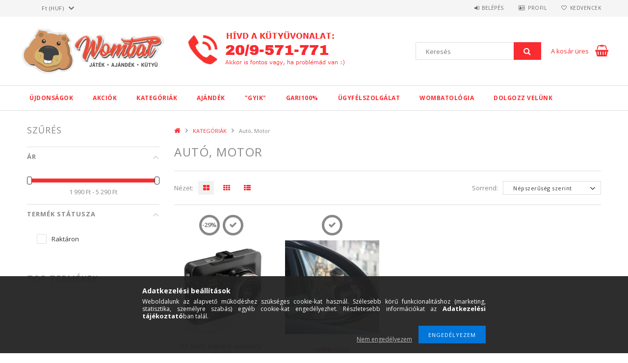

--- FILE ---
content_type: text/html; charset=UTF-8
request_url: https://wombatkutyu.hu/spl/722817/Auto-Motor
body_size: 20286
content:
<!DOCTYPE html>
<html lang="hu">
<head>
<meta content="width=device-width, initial-scale=1.0, maximum-scale=2.0" name="viewport" />
<link href="//fonts.googleapis.com/css?family=Open+Sans:300,400,600,700" rel="stylesheet" type="text/css" />
<meta charset="utf-8">
<meta name="description" content="Autó, Motor, KATEGÓRIÁK, Wombat Kütyü Shop">
<meta name="robots" content="index, follow">
<meta http-equiv="X-UA-Compatible" content="IE=Edge">
<meta property="og:site_name" content="Wombat Kütyü Shop" />
<meta property="og:title" content="Autó, Motor - KATEGÓRIÁK - Wombat Kütyü Shop">
<meta property="og:description" content="Autó, Motor, KATEGÓRIÁK, Wombat Kütyü Shop">
<meta property="og:type" content="website">
<meta property="og:url" content="https://wombatkutyu.hu/spl/722817/Auto-Motor">
<meta name="google-site-verification" content="y8tontjPiwCm6pXtpDaNcKAJFgVtuszHJQ9zBL-DSYw">
<meta name="mobile-web-app-capable" content="yes">
<meta name="apple-mobile-web-app-capable" content="yes">
<meta name="MobileOptimized" content="320">
<meta name="HandheldFriendly" content="true">

<title>Autó, Motor - KATEGÓRIÁK - Wombat Kütyü Shop</title>


<script>
var service_type="shop";
var shop_url_main="https://wombatkutyu.hu";
var actual_lang="hu";
var money_len="0";
var money_thousend=" ";
var money_dec=",";
var shop_id=29824;
var unas_design_url="https:"+"/"+"/"+"wombatkutyu.hu"+"/"+"!common_design"+"/"+"custom"+"/"+"wombatkutyushop.unas.hu"+"/";
var unas_design_code='0';
var unas_base_design_code='1500';
var unas_design_ver=3;
var unas_design_subver=0;
var unas_shop_url='https://wombatkutyu.hu';
var responsive="yes";
var price_nullcut_disable=1;
var config_plus=new Array();
config_plus['cart_redirect']=1;
config_plus['money_type']='Ft';
config_plus['money_type_display']='Ft';
var lang_text=new Array();

var UNAS = UNAS || {};
UNAS.shop={"base_url":'https://wombatkutyu.hu',"domain":'wombatkutyu.hu',"username":'wombatkutyushop.unas.hu',"id":29824,"lang":'hu',"currency_type":'Ft',"currency_code":'HUF',"currency_rate":'1',"currency_length":0,"base_currency_length":0,"canonical_url":'https://wombatkutyu.hu/spl/722817/Auto-Motor'};
UNAS.design={"code":'0',"page":'art'};
UNAS.api_auth="ca9af887cb9680f88e066b636a2dcd0f";
UNAS.customer={"email":'',"id":0,"group_id":0,"without_registration":0};
UNAS.shop["category_id"]="722817";
UNAS.shop["only_private_customer_can_purchase"] = false;
 

UNAS.text = {
    "button_overlay_close": `Bezár`,
    "popup_window": `Felugró ablak`,
    "list": `lista`,
    "updating_in_progress": `frissítés folyamatban`,
    "updated": `frissítve`,
    "is_opened": `megnyitva`,
    "is_closed": `bezárva`,
    "deleted": `törölve`,
    "consent_granted": `hozzájárulás megadva`,
    "consent_rejected": `hozzájárulás elutasítva`,
    "field_is_incorrect": `mező hibás`,
    "error_title": `Hiba!`,
    "product_variants": `termék változatok`,
    "product_added_to_cart": `A termék a kosárba került`,
    "product_added_to_cart_with_qty_problem": `A termékből csak [qty_added_to_cart] [qty_unit] került kosárba`,
    "product_removed_from_cart": `A termék törölve a kosárból`,
    "reg_title_name": `Név`,
    "reg_title_company_name": `Cégnév`,
    "number_of_items_in_cart": `Kosárban lévő tételek száma`,
    "cart_is_empty": `A kosár üres`,
    "cart_updated": `A kosár frissült`
};


UNAS.text["delete_from_compare"]= `Törlés összehasonlításból`;
UNAS.text["comparison"]= `Összehasonlítás`;

UNAS.text["delete_from_favourites"]= `Törlés a kedvencek közül`;
UNAS.text["add_to_favourites"]= `Kedvencekhez`;






window.lazySizesConfig=window.lazySizesConfig || {};
window.lazySizesConfig.loadMode=1;
window.lazySizesConfig.loadHidden=false;

window.dataLayer = window.dataLayer || [];
function gtag(){dataLayer.push(arguments)};
gtag('js', new Date());
</script>

<script src="https://wombatkutyu.hu/!common_packages/jquery/jquery-3.2.1.js?mod_time=1683104288"></script>
<script src="https://wombatkutyu.hu/!common_packages/jquery/plugins/migrate/migrate.js?mod_time=1683104288"></script>
<script src="https://wombatkutyu.hu/!common_packages/jquery/plugins/autocomplete/autocomplete.js?mod_time=1751447088"></script>
<script src="https://wombatkutyu.hu/!common_packages/jquery/plugins/ui/ui_slider-1.11.4.js?mod_time=1683104288"></script>
<script src="https://wombatkutyu.hu/!common_packages/jquery/plugins/ui/ui_touch-punch.js?mod_time=1683104288"></script>
<script src="https://wombatkutyu.hu/!common_packages/jquery/plugins/cookie/cookie.js?mod_time=1683104288"></script>
<script src="https://wombatkutyu.hu/!common_packages/jquery/plugins/tools/tools-1.2.7.js?mod_time=1683104288"></script>
<script src="https://wombatkutyu.hu/!common_packages/jquery/plugins/slider-pro/jquery.sliderPro-unas.min.js?mod_time=1683104288"></script>
<script src="https://wombatkutyu.hu/!common_packages/jquery/own/shop_common/exploded/common.js?mod_time=1764831093"></script>
<script src="https://wombatkutyu.hu/!common_packages/jquery/own/shop_common/exploded/common_overlay.js?mod_time=1759905184"></script>
<script src="https://wombatkutyu.hu/!common_packages/jquery/own/shop_common/exploded/common_shop_popup.js?mod_time=1759905184"></script>
<script src="https://wombatkutyu.hu/!common_packages/jquery/own/shop_common/exploded/common_start_checkout.js?mod_time=1752056245"></script>
<script src="https://wombatkutyu.hu/!common_packages/jquery/own/shop_common/exploded/design_1500.js?mod_time=1725525526"></script>
<script src="https://wombatkutyu.hu/!common_packages/jquery/own/shop_common/exploded/function_change_address_on_order_methods.js?mod_time=1752056245"></script>
<script src="https://wombatkutyu.hu/!common_packages/jquery/own/shop_common/exploded/function_check_password.js?mod_time=1751447088"></script>
<script src="https://wombatkutyu.hu/!common_packages/jquery/own/shop_common/exploded/function_check_zip.js?mod_time=1767692285"></script>
<script src="https://wombatkutyu.hu/!common_packages/jquery/own/shop_common/exploded/function_compare.js?mod_time=1751447088"></script>
<script src="https://wombatkutyu.hu/!common_packages/jquery/own/shop_common/exploded/function_customer_addresses.js?mod_time=1725525526"></script>
<script src="https://wombatkutyu.hu/!common_packages/jquery/own/shop_common/exploded/function_delivery_point_select.js?mod_time=1751447088"></script>
<script src="https://wombatkutyu.hu/!common_packages/jquery/own/shop_common/exploded/function_favourites.js?mod_time=1725525526"></script>
<script src="https://wombatkutyu.hu/!common_packages/jquery/own/shop_common/exploded/function_infinite_scroll.js?mod_time=1759905184"></script>
<script src="https://wombatkutyu.hu/!common_packages/jquery/own/shop_common/exploded/function_language_and_currency_change.js?mod_time=1751447088"></script>
<script src="https://wombatkutyu.hu/!common_packages/jquery/own/shop_common/exploded/function_param_filter.js?mod_time=1764233415"></script>
<script src="https://wombatkutyu.hu/!common_packages/jquery/own/shop_common/exploded/function_postsale.js?mod_time=1751447088"></script>
<script src="https://wombatkutyu.hu/!common_packages/jquery/own/shop_common/exploded/function_product_print.js?mod_time=1725525526"></script>
<script src="https://wombatkutyu.hu/!common_packages/jquery/own/shop_common/exploded/function_product_subscription.js?mod_time=1751447088"></script>
<script src="https://wombatkutyu.hu/!common_packages/jquery/own/shop_common/exploded/function_recommend.js?mod_time=1751447088"></script>
<script src="https://wombatkutyu.hu/!common_packages/jquery/own/shop_common/exploded/function_saved_cards.js?mod_time=1751447088"></script>
<script src="https://wombatkutyu.hu/!common_packages/jquery/own/shop_common/exploded/function_saved_filter_delete.js?mod_time=1751447088"></script>
<script src="https://wombatkutyu.hu/!common_packages/jquery/own/shop_common/exploded/function_search_smart_placeholder.js?mod_time=1751447088"></script>
<script src="https://wombatkutyu.hu/!common_packages/jquery/own/shop_common/exploded/function_vote.js?mod_time=1725525526"></script>
<script src="https://wombatkutyu.hu/!common_packages/jquery/own/shop_common/exploded/page_cart.js?mod_time=1767791927"></script>
<script src="https://wombatkutyu.hu/!common_packages/jquery/own/shop_common/exploded/page_customer_addresses.js?mod_time=1768291153"></script>
<script src="https://wombatkutyu.hu/!common_packages/jquery/own/shop_common/exploded/page_order_checkout.js?mod_time=1725525526"></script>
<script src="https://wombatkutyu.hu/!common_packages/jquery/own/shop_common/exploded/page_order_details.js?mod_time=1725525526"></script>
<script src="https://wombatkutyu.hu/!common_packages/jquery/own/shop_common/exploded/page_order_methods.js?mod_time=1760086915"></script>
<script src="https://wombatkutyu.hu/!common_packages/jquery/own/shop_common/exploded/page_order_return.js?mod_time=1725525526"></script>
<script src="https://wombatkutyu.hu/!common_packages/jquery/own/shop_common/exploded/page_order_send.js?mod_time=1725525526"></script>
<script src="https://wombatkutyu.hu/!common_packages/jquery/own/shop_common/exploded/page_order_subscriptions.js?mod_time=1751447088"></script>
<script src="https://wombatkutyu.hu/!common_packages/jquery/own/shop_common/exploded/page_order_verification.js?mod_time=1752056245"></script>
<script src="https://wombatkutyu.hu/!common_packages/jquery/own/shop_common/exploded/page_product_details.js?mod_time=1751447088"></script>
<script src="https://wombatkutyu.hu/!common_packages/jquery/own/shop_common/exploded/page_product_list.js?mod_time=1725525526"></script>
<script src="https://wombatkutyu.hu/!common_packages/jquery/own/shop_common/exploded/page_product_reviews.js?mod_time=1751447088"></script>
<script src="https://wombatkutyu.hu/!common_packages/jquery/own/shop_common/exploded/page_reg.js?mod_time=1759905184"></script>
<script src="https://wombatkutyu.hu/!common_packages/jquery/plugins/hoverintent/hoverintent.js?mod_time=1683104288"></script>
<script src="https://wombatkutyu.hu/!common_packages/jquery/own/shop_tooltip/shop_tooltip.js?mod_time=1759905184"></script>
<script src="https://wombatkutyu.hu/!common_packages/jquery/plugins/waypoints/waypoints-4.0.0.js?mod_time=1683104288"></script>
<script src="https://wombatkutyu.hu/!common_packages/jquery/plugins/responsive_menu/responsive_menu-unas.js?mod_time=1683104288"></script>
<script src="https://wombatkutyu.hu/!common_packages/jquery/plugins/slick/slick.js?mod_time=1683104288"></script>
<script src="https://wombatkutyu.hu/!common_packages/jquery/plugins/perfectscrollbar/perfect-scrollbar.jquery.js?mod_time=1683104288"></script>

<link href="https://wombatkutyu.hu/!common_packages/jquery/plugins/autocomplete/autocomplete.css?mod_time=1683104288" rel="stylesheet" type="text/css">
<link href="https://wombatkutyu.hu/!common_packages/jquery/plugins/slider-pro/css/slider-pro.min.css?mod_time=1683104288" rel="stylesheet" type="text/css">
<link href="https://wombatkutyu.hu/!common_design/base/001500/css/common.css?mod_time=1763385135" rel="stylesheet" type="text/css">
<link href="https://wombatkutyu.hu/!common_design/base/001500/css/page_artlist_1.css?mod_time=1696404467" rel="stylesheet" type="text/css">
<link href="https://wombatkutyu.hu/!common_design/custom/wombatkutyushop.unas.hu/css/custom.css?mod_time=1533538704" rel="stylesheet" type="text/css">

<link href="https://wombatkutyu.hu/spl/722817/Auto-Motor" rel="canonical">
<link rel="apple-touch-icon" href="https://wombatkutyu.hu/shop_ordered/29824/pic/apple-touch-icon.png">
<link id="favicon-16x16" rel="icon" type="image/png" href="https://wombatkutyu.hu/shop_ordered/29824/pic/favicon-16x16.png" sizes="16x16">
<link id="favicon-32x32" rel="icon" type="image/png" href="https://wombatkutyu.hu/shop_ordered/29824/pic/favicon-32x32.png" sizes="32x32">
<link id="favicon-96x96" rel="icon" type="image/png" href="https://wombatkutyu.hu/shop_ordered/29824/pic/favicon-96x96.png" sizes="96x96">
<link id="favicon-192x192" rel="icon" type="image/png" href="https://wombatkutyu.hu/shop_ordered/29824/pic/android-chrome-192x192.png" sizes="192x192">
<link href="https://wombatkutyu.hu/shop_ordered/29824/design_pic/favicon.ico" rel="shortcut icon">
<script>
        var google_consent=1;
    
        gtag('consent', 'default', {
           'ad_storage': 'denied',
           'ad_user_data': 'denied',
           'ad_personalization': 'denied',
           'analytics_storage': 'denied',
           'functionality_storage': 'denied',
           'personalization_storage': 'denied',
           'security_storage': 'granted'
        });

    
        gtag('consent', 'update', {
           'ad_storage': 'denied',
           'ad_user_data': 'denied',
           'ad_personalization': 'denied',
           'analytics_storage': 'denied',
           'functionality_storage': 'denied',
           'personalization_storage': 'denied',
           'security_storage': 'granted'
        });

        </script>
    <script async src="https://www.googletagmanager.com/gtag/js?id=G-Y4DRLCWBYZ"></script>    <script>
    gtag('config', 'G-Y4DRLCWBYZ');

        </script>
        <script>
    var google_analytics=1;

            gtag('event', 'view_item_list', {
              "currency": "HUF",
              "items": [
                                        {
                          "item_id": "holm0608",
                          "item_name": "K2 Autós kamera, esemény rögzítő",
                                                    "item_category": "KATEGÓRIÁK/Autó, Motor",                          "price": '5290',
                          "list_position": 1,
                          "list_name": 'KATEGÓRIÁK/Autó, Motor'
                      }
                    ,                      {
                          "item_id": "KBS-133",
                          "item_name": "Holttér tükör",
                                                    "item_category": "KATEGÓRIÁK/Autó, Motor",                          "price": '1990',
                          "list_position": 2,
                          "list_name": 'KATEGÓRIÁK/Autó, Motor'
                      }
                                  ],
              'non_interaction': true
        });
           </script>
       <script>
        var google_ads=1;

                gtag('event','remarketing', {
            'ecomm_pagetype': 'category',
            'ecomm_prodid': ["holm0608","KBS-133"]        });
            </script>
    
    <script>
    var facebook_pixel=1;
    /* <![CDATA[ */
        !function(f,b,e,v,n,t,s){if(f.fbq)return;n=f.fbq=function(){n.callMethod?
            n.callMethod.apply(n,arguments):n.queue.push(arguments)};if(!f._fbq)f._fbq=n;
            n.push=n;n.loaded=!0;n.version='2.0';n.queue=[];t=b.createElement(e);t.async=!0;
            t.src=v;s=b.getElementsByTagName(e)[0];s.parentNode.insertBefore(t,s)}(window,
                document,'script','//connect.facebook.net/en_US/fbevents.js');

        fbq('init', '693152277758317');
                fbq('track', 'PageView', {}, {eventID:'PageView.aXLdEztHXHyQ_TtPQDvuoAAAWmk'});
        
        $(document).ready(function() {
            $(document).on("addToCart", function(event, product_array){
                facebook_event('AddToCart',{
					content_name: product_array.name,
					content_category: product_array.category,
					content_ids: [product_array.sku],
					contents: [{'id': product_array.sku, 'quantity': product_array.qty}],
					content_type: 'product',
					value: product_array.price,
					currency: 'HUF'
				}, {eventID:'AddToCart.' + product_array.event_id});
            });

            $(document).on("addToFavourites", function(event, product_array){
                facebook_event('AddToWishlist', {
                    content_ids: [product_array.sku],
                    content_type: 'product'
                }, {eventID:'AddToFavourites.' + product_array.event_id});
            });
        });

    /* ]]> */
    </script>



</head>

<body class='design_ver3' id="ud_shop_art">
<div id="image_to_cart" style="display:none; position:absolute; z-index:100000;"></div>
<div class="overlay_common overlay_warning" id="overlay_cart_add"></div>
<script>$(document).ready(function(){ overlay_init("cart_add",{"onBeforeLoad":false}); });</script>
<div class="overlay_common overlay_dialog" id="overlay_save_filter"></div>
<script>$(document).ready(function(){ overlay_init("save_filter",{"closeOnEsc":true,"closeOnClick":true}); });</script>
<div id="overlay_login_outer"></div>	
	<script>
	$(document).ready(function(){
	    var login_redir_init="";

		$("#overlay_login_outer").overlay({
			onBeforeLoad: function() {
                var login_redir_temp=login_redir_init;
                if (login_redir_act!="") {
                    login_redir_temp=login_redir_act;
                    login_redir_act="";
                }

									$.ajax({
						type: "GET",
						async: true,
						url: "https://wombatkutyu.hu/shop_ajax/ajax_popup_login.php",
						data: {
							shop_id:"29824",
							lang_master:"hu",
                            login_redir:login_redir_temp,
							explicit:"ok",
							get_ajax:"1"
						},
						success: function(data){
							$("#overlay_login_outer").html(data);
							if (unas_design_ver >= 5) $("#overlay_login_outer").modal('show');
							$('#overlay_login1 input[name=shop_pass_login]').keypress(function(e) {
								var code = e.keyCode ? e.keyCode : e.which;
								if(code.toString() == 13) {		
									document.form_login_overlay.submit();		
								}	
							});	
						}
					});
								},
			top: 50,
			mask: {
	color: "#000000",
	loadSpeed: 200,
	maskId: "exposeMaskOverlay",
	opacity: 0.7
},
			closeOnClick: (config_plus['overlay_close_on_click_forced'] === 1),
			onClose: function(event, overlayIndex) {
				$("#login_redir").val("");
			},
			load: false
		});
		
			});
	function overlay_login() {
		$(document).ready(function(){
			$("#overlay_login_outer").overlay().load();
		});
	}
	function overlay_login_remind() {
        if (unas_design_ver >= 5) {
            $("#overlay_remind").overlay().load();
        } else {
            $(document).ready(function () {
                $("#overlay_login_outer").overlay().close();
                setTimeout('$("#overlay_remind").overlay().load();', 250);
            });
        }
	}

    var login_redir_act="";
    function overlay_login_redir(redir) {
        login_redir_act=redir;
        $("#overlay_login_outer").overlay().load();
    }
	</script>  
	<div class="overlay_common overlay_info" id="overlay_remind"></div>
<script>$(document).ready(function(){ overlay_init("remind",[]); });</script>

	<script>
    	function overlay_login_error_remind() {
		$(document).ready(function(){
			load_login=0;
			$("#overlay_error").overlay().close();
			setTimeout('$("#overlay_remind").overlay().load();', 250);	
		});
	}
	</script>  
	<div class="overlay_common overlay_info" id="overlay_newsletter"></div>
<script>$(document).ready(function(){ overlay_init("newsletter",[]); });</script>

<script>
function overlay_newsletter() {
    $(document).ready(function(){
        $("#overlay_newsletter").overlay().load();
    });
}
</script>
<div class="overlay_common overlay_error" id="overlay_script"></div>
<script>$(document).ready(function(){ overlay_init("script",[]); });</script>
    <script>
    $(document).ready(function() {
        $.ajax({
            type: "GET",
            url: "https://wombatkutyu.hu/shop_ajax/ajax_stat.php",
            data: {master_shop_id:"29824",get_ajax:"1"}
        });
    });
    </script>
    
<div id="responsive_cat_menu"><div id="responsive_cat_menu_content"><script>var responsive_menu='$(\'#responsive_cat_menu ul\').responsive_menu({ajax_type: "GET",ajax_param_str: "cat_key|aktcat",ajax_url: "https://wombatkutyu.hu/shop_ajax/ajax_box_cat.php",ajax_data: "master_shop_id=29824&lang_master=hu&get_ajax=1&type=responsive_call&box_var_name=shop_cat&box_var_already=no&box_var_responsive=yes&box_var_section=content&box_var_highlight=yes&box_var_type=normal&box_var_multilevel_id=responsive_cat_menu",menu_id: "responsive_cat_menu"});'; </script><div class="responsive_menu"><div class="responsive_menu_nav"><div class="responsive_menu_navtop"><div class="responsive_menu_back "></div><div class="responsive_menu_title ">&nbsp;</div><div class="responsive_menu_close "></div></div><div class="responsive_menu_navbottom"></div></div><div class="responsive_menu_content"><ul style="display:none;"><li><a href="https://wombatkutyu.hu/shop_artspec.php?artspec=2" class="text_small">Újdonságok</a></li><li><a href="https://wombatkutyu.hu/shop_artspec.php?artspec=1" class="text_small">Akciók</a></li><li class="active_menu"><div class="next_level_arrow"></div><span class="ajax_param">521794|722817</span><a href="https://wombatkutyu.hu/sct/521794/KATEGORIAK" class="text_small has_child resp_clickable" onclick="return false;">KATEGÓRIÁK</a></li><li><span class="ajax_param">833649|722817</span><a href="https://wombatkutyu.hu/spl/833649/Ajandek" class="text_small resp_clickable" onclick="return false;">Ajándék</a></li><li class="responsive_menu_item_page"><span class="ajax_param">9999999171686|1</span><a href="https://wombatkutyu.hu/kutyu_webaruhaz_gyik_gyakran_ismetelt_kerdesek" class="text_small responsive_menu_page resp_clickable" onclick="return false;" target="_top">&quot;GYIK&quot;</a></li><li class="responsive_menu_item_page"><span class="ajax_param">9999999844730|1</span><a href="https://wombatkutyu.hu/100szazalek_elegedettsegi_garancia" class="text_small responsive_menu_page resp_clickable" onclick="return false;" target="_top">GARI100%</a></li><li class="responsive_menu_item_page"><span class="ajax_param">9999999967526|1</span><a href="https://wombatkutyu.hu/kutyu_ugyfelszolgalat" class="text_small responsive_menu_page resp_clickable" onclick="return false;" target="_top">Ügyfélszolgálat</a></li><li class="responsive_menu_item_page"><span class="ajax_param">9999999227777|1</span><a href="https://wombatkutyu.hu/wombatkutyushop_csapat" class="text_small responsive_menu_page resp_clickable" onclick="return false;" target="_top">Wombatológia</a></li><li class="responsive_menu_item_page"><span class="ajax_param">9999999739217|1</span><a href="https://wombatkutyu.hu/karrier_allas_kutyu" class="text_small responsive_menu_page resp_clickable" onclick="return false;" target="_top">Dolgozz velünk</a></li></ul></div></div></div></div>
<div id="filter_mobile">
	<div class="filter_mobile_head">
	    <div class="filter_mobile_title">Szűrés</div>
    	<div id="filter_mobile_close"></div>
    	<div class="clear_fix"></div>
    </div>
    <div class="filter_mobile_content">
<div id='box_filter_content' class='box_content text_normal'>
 

 
 
 
 
 
 
 <div class='product_filter_group' id='param_price_group'>

 <div class='product_filter_title text_normal' id='param_price_title'><strong>Ár </strong></div>
 <div class='product_filter_content product_filter_type_num product_filter_price_content text_normal ' id='param_price_content'>
 

 
 <div class='product_filter_num border_1 bg_color_light1' id='product_filter_num_price'></div>
 <div class='product_filter_num_text text_normal'>1 990 Ft - 5 290 Ft</div>
 <input type='hidden' class='akt_min' value='1990'><input type='hidden' class='akt_max' value='5290'><input type='hidden' class='base_min' value='1990'><input type='hidden' class='base_max' value='5290'><input type='hidden' class='text_before' value=''><input type='hidden' class='text_after' value=' Ft'><input type='hidden' class='decimal_length' value='0'>
 
 </div>

 </div>
 
 
 

 
 
 
 <div class='product_filter_div bg_color_dark3'></div>
 <div class='product_filter_group' id='param_product_status_group'>

 <div class='product_filter_title text_normal' id='param_product_status_title'><strong>Termék státusza </strong></div>
 <div class='product_filter_content product_filter_type_text product_filter_product_status_content text_normal ' id='param_product_status_content'>
 
 
 

 
 <div class='product_filter_text text_normal'>
 <div class='product_filter_checkbox'><span class='text_input text_input_checkbox'>
 <input type='checkbox' onclick='filter_activate_delay("");' value='in_stock' id='product_filter_checkbox_product_status_22443d20c0935036ad6700ba738256e6'>
 </span></div>
 <div class='product_filter_text_inner'>
 <label for='product_filter_checkbox_product_status_22443d20c0935036ad6700ba738256e6' class='product_filter_link text_normal'>
 Raktáron
 </label>
 </div>
 
 <div class='clear_fix'></div>
 </div>
 

 

 

 
 
 

 
 

 
 </div>

 </div>
 
 
 


<script>
var filter_box_allow_value_count=0;
var filter_activate_timer=null;
var filter_activate_loaded=1;
var clicked_param_id=0;
var clicked_param_value="";
var filter_get;
function filter_activate_delay(prefix){
		if (filter_activate_timer) clearTimeout(filter_activate_timer);
		if (filter_activate_loaded!=1) {
			filter_activate_timer = setTimeout(function() {filter_activate_delay(prefix)},300);		} else {
			filter_activate_timer = setTimeout(function() {filter_activate(prefix)},300);		}
}
function filter_activate(prefix) {
	filter_get="";
	filter_activate_loaded=0
	if ($("#"+prefix+"param_price_content .akt_min").val()!=1990 || $("#"+prefix+"param_price_content .akt_max").val()!=5290) {
		if (filter_get!="") filter_get+="\\"
		filter_get+="price:"+$("#"+prefix+"param_price_content .akt_min").val()+"~"+$("#"+prefix+"param_price_content .akt_max").val()
	}
	var temp_filter_get="";
	var temp_filter_active=0;
	$("#"+prefix+"param_product_status_content input:not(.js-product-filter-input-ignore)").each(function(index, value) {
		if ($(this).prop("checked")==true) {
			$(this).parent().parent().parent().addClass("product_filter_checked");
			temp_filter_active=1;
			if (temp_filter_get!="") temp_filter_get+="|";
			temp_filter_get+=$(this).val().replace(/:/g,"&#58;");
		} else {
			$(this).parent().parent().parent().removeClass("product_filter_checked");
		}
	});
	if (temp_filter_active==1) {
		$("#"+prefix+"param_product_status_content").addClass("product_filter_content_checked");
		$("#"+prefix+"param_product_status_content").parent(".product_filter_group").addClass("product_filter_group_checked");
	} else {
		$("#"+prefix+"param_product_status_content").removeClass("product_filter_content_checked");
		$("#"+prefix+"param_product_status_content").parent(".product_filter_group").removeClass("product_filter_group_checked");
	}
	if (temp_filter_get!="") {
		if (filter_get!="") filter_get+="\\"
		filter_get+="product_status:"+temp_filter_get
	}
	if (filter_get!="") {
		temp_url="https://wombatkutyu.hu/spl/722817/Auto-Motor?cat=722817&filter="+encodeURIComponent(filter_get.replace(/&/g,'&amp;').replace(/"/g,'&quot;')).replace(/%3A/g,':').replace(/%2F/g,'/');
		temp_url_state="https://wombatkutyu.hu/spl/722817/Auto-Motor?cat=722817&filter="+encodeURIComponent(filter_get.replace(/&/g,'&amp;').replace(/"/g,'&quot;')).replace(/%3A/g,':').replace(/%5C/g,'\\');
	} else {
		temp_url="https://wombatkutyu.hu/spl/722817/Auto-Motor?cat=722817&filter=";
		temp_url_state="https://wombatkutyu.hu/spl/722817/Auto-Motor?cat=722817&filter=";
	}
	$("#page_content_outer").html("<div class='page_content_ajax'></div>");
	$(document).trigger("filterProductlistRefreshing");
	$.ajax({
		type: "GET",
		async: true,
		url: "https://wombatkutyu.hu/spl/722817/Auto-Motor",
		data: {
			clicked_param_id:clicked_param_id,
			filter:filter_get,
			ajax_filter:"1",
			ajax_nodesign:"1"
		},
		success: function(result){
			clicked_param_id=0;
			clicked_param_value="";
			filter_activate_loaded=1;
	 $(document).trigger("filterProductlistRefreshed");
			if (result.indexOf("</html")==-1) $("#page_content_outer").html(result);
		}
	});
 $("#"+prefix+"box_filter_content .product_filter_delete_all_outer").css("display","none");
 var filter_delete_enabled = 0;
 $("#"+prefix+"box_filter_content .product_filter_content").each(function(){
 if ($(this).hasClass("product_filter_content_checked")) {
 $("#"+prefix+"box_filter_content .product_filter_delete_all_outer").css("display","block");
 filter_delete_enabled = 1;
 return false;
 }
 });
 (filter_delete_enabled == 1) ? $(document).trigger("filterDeleteEnabled") : $(document).trigger("filterDeleteDisabled");
}
function filter_icon_click(filter_this) {
 if (filter_this.children("input").prop("checked")==true) {
 	filter_this.children("input").prop("checked",false);
	} else {
 	filter_this.children("input").prop("checked",true);
	}
}
function filter_icon(filter_this) {
 if (filter_this.children("input").prop("checked")!=true) {
 	filter_this.addClass("product_filter_icon_unchecked_grayscale");
 	filter_this.addClass("product_filter_icon_unchecked");
 	filter_this.removeClass("product_filter_icon_checked");
	} else {
 	filter_this.removeClass("product_filter_icon_unchecked_grayscale");
 	filter_this.removeClass("product_filter_icon_unchecked");
 	filter_this.addClass("product_filter_icon_checked");
	}
}
$(document).ready(function(){
	var checkbox_on=0;
	$("#box_filter_content .product_filter_content").each(function(){
		if ($(this).find("input").prop("checked")==true || $(this).hasClass("product_filter_content_checked")) {
			checkbox_on=1;
			return false;
		}
	});
	if (checkbox_on==1 && checkbox_on_already!=1) {
 filter_activate("");
 var checkbox_on_already=1
	}
	if (checkbox_on==1) {
 $("#box_filter_content .product_filter_delete_all_outer").css("display","block");
 $(document).trigger("filterDeleteEnabled");
	}else{
 $("#box_filter_content .product_filter_delete_all_outer").css("display","none");
	 $(document).trigger("filterDeleteDisabled");
	}
});
$(function() {
const $param_price_content = $("#param_price_content");
	$param_price_content.find(".product_filter_num").slider({
		range: true,
		min: 1990,
		max: 5290,
		values: [ 1990, 5290 ],
		slide: function( event, ui ) {
			$param_price_content.find(".product_filter_num_text").html(number_format(ui.values[0]*1,money_len,money_dec,money_thousend)+" Ft - "+number_format(ui.values[1]*1,money_len,money_dec,money_thousend)+" Ft")
			$param_price_content.find(".akt_min" ).val(ui.values[0])
			$param_price_content.find(".akt_max" ).val(ui.values[1])
	$param_price_content.find(".product_filter_num_from").val(number_format(ui.values[0]*1,money_len,".",""))
	$param_price_content.find(".product_filter_num_to").val(number_format(ui.values[1]*1,money_len,".",""))
		},
		change: function( event, ui ) {
			filter_activate_delay("");
			if (ui.values[0]>1990 || ui.values[1]<5290) {
 $param_price_content.addClass("product_filter_content_checked");
	 $param_price_content.parent(".product_filter_group").addClass("product_filter_group_checked");
			} else {
 $param_price_content.removeClass("product_filter_content_checked");
	 $param_price_content.parent(".product_filter_group").removeClass("product_filter_group_checked");
			}
		}
	});
	$(".ui-slider-range").addClass("bg_color_dark3");
});
</script>



<div class='product_filter_delete_all_outer' style='display:none;'><button type='button' class='product_filter_delete_all' onclick='product_filter_delete_all("");'>Szűrés törlése</button></div>

</div>
</div>
</div>

<div id="container">
	

    <div id="header">
    	<div id="header_top">
        	<div id="header_top_wrap" class="row">
                <div id="money_lang" class="col-sm-4">                  
                    <div id="lang"></div>
                    <div id="money"><div id='box_money_content' class='box_content'>
    <form name="form_moneychange" action="https://wombatkutyu.hu/shop_moneychange.php" method="post">
        <input name="file_back" type="hidden" value="/spl/722817/Auto-Motor">
        <span class="text_select"><select name="session_money_select" id="session_money_select" onchange="document.form_moneychange.submit();" class="text_normal"><option value="-1" selected="selected">Ft (HUF)</option><option value="0" >EUR - €</option></select></span>
    </form>
</div></div>
                    <div class="clear_fix"></div>
                </div>
                <div class="col-sm-2"></div>
                <div id="header_menu" class="col-sm-6">
                	<ul class="list-inline">
	                    <li class="list-inline-item login">
    
        
            
                <script>
                    function overlay_login() {
                        $(document).ready(function(){
                            $("#overlay_login_outer").overlay().load();
                        });
                    }
                </script>
                <a href="javascript:overlay_login();" class="menu_login">Belépés</a>
            

            
        

        

        

        

    
</li>
        	            <li class="list-inline-item profil"><a href="https://wombatkutyu.hu/shop_order_track.php">Profil</a></li>
                        <li class="list-inline-item fav"><a href="https://wombatkutyu.hu/shop_order_track.php?tab=favourites">Kedvencek</a></li>
                        <li class="list-inline-item compare"></li>
                    </ul>
                </div>
                <div class="clear_fix"></div>
        	</div>
        </div>
        
    	<div id="header_content">
        	<div id="header_content_wrap">
                <div id="logo">



    

    
        <div id="header_logo_img" class="js-element header_logo_img-container" data-element-name="header_logo">
            
                
                    <div class="header_logo_img-wrap header_logo_img-wrap-1">
                        <div class="header_logo_1_img-wrapper">
                            <a href="https://wombatkutyu.hu/">
                            <picture>
                                
                                <source media="(max-width: 479.8px)" srcset="https://wombatkutyu.hu/!common_design/custom/wombatkutyushop.unas.hu/element/layout_hu_header_logo-300x100_1_default.jpg?time=1581418004">
                                <source media="(max-width: 767.8px)" srcset="https://wombatkutyu.hu/!common_design/custom/wombatkutyushop.unas.hu/element/layout_hu_header_logo-300x100_1_default.jpg?time=1581418004">
                                <source media="(max-width: 1023.8px)" srcset="https://wombatkutyu.hu/!common_design/custom/wombatkutyushop.unas.hu/element/layout_hu_header_logo-300x100_1_default.jpg?time=1581418004">
                                <img width="300" height="100"
                                     src="https://wombatkutyu.hu/!common_design/custom/wombatkutyushop.unas.hu/element/layout_hu_header_logo-300x100_1_default.jpg?time=1581418004" alt="Wombat Kütyü Shop"
                                     
                                >
                            </picture>
                            </a>
                        </div>
                    </div>
                
                
            
        </div>
    

</div>
                <div id="header_banner">







    <script>
        $(document ).ready(function($) {
            var slider = $('#header_banner_slider-pro').sliderPro({
                init: function( event ) {
                    $('.header_banner-wrapper').addClass('init');

                    setTimeout(function() {
                        $('.sp-nav-btn').removeClass('invisible');
                    }, 1500);
                },
                width: 360,
                height: 100,
                autoHeight: true,
                responsive: true,
                
                arrows: false,
                
                buttons: false,
                loop: false,
                
                
                waitForLayers: true,
                keyboardOnlyOnFocus: true,
                autoScaleLayers: true,
                centerImage: true,
                
                
                
                autoplay: true,
                autoplayDelay: 3000
                
                
            });
            
            slider.on( 'gotoSlide', function( event ) {
                $('.header_banner-wrapper').addClass('inited');
            });
            
        });
    </script>
    <div class="js-element header_banner-wrapper" data-element-name="header_banner">
        <div id="header_banner_slider-pro" class="slider-pro">
            <div class="sp-slides">
                
                <div class="sp-slide">
                    
                    <a class="sp-image-link" href="https://wombatkutyu.hu/kutyu_ugyfelszolgalat" target="_blank">
                    <img width="360" height="100" class="sp-image" alt="Wombat Kütyü Shop" src="https://wombatkutyu.hu/main_pic/space.gif"
                         data-src="https://wombatkutyu.hu/!common_design/custom/wombatkutyushop.unas.hu/element/layout_hu_header_banner-360x100_2_default.png?time=1535390252"
                         data-small="https://wombatkutyu.hu/!common_design/custom/wombatkutyushop.unas.hu/element/layout_hu_header_banner-360x100_2_default.png?time=1535390252"
                         data-medium="https://wombatkutyu.hu/!common_design/custom/wombatkutyushop.unas.hu/element/layout_hu_header_banner-360x100_2_default.png?time=1535390252"
                         data-large="https://wombatkutyu.hu/!common_design/custom/wombatkutyushop.unas.hu/element/layout_hu_header_banner-360x100_2_default.png?time=1535390252"
                         data-retina="https://wombatkutyu.hu/!common_design/custom/wombatkutyushop.unas.hu/element/layout_hu_header_banner-360x100_2_default_retina.png?time=1535390252"
                         data-retinasmall="https://wombatkutyu.hu/!common_design/custom/wombatkutyushop.unas.hu/element/layout_hu_header_banner-360x100_2_default_retina.png?time=1535390252"
                         data-retinamedium="https://wombatkutyu.hu/!common_design/custom/wombatkutyushop.unas.hu/element/layout_hu_header_banner-360x100_2_default_retina.png?time=1535390252"
                         data-retinalarge="https://wombatkutyu.hu/!common_design/custom/wombatkutyushop.unas.hu/element/layout_hu_header_banner-360x100_2_default_retina.png?time=1535390252">
                    </a>
                    

                    

                    
                </div>
                
                <div class="sp-slide">
                    
                    <a class="sp-image-link" href="https://wombatkutyu.hu/100szazalek_elegedettsegi_garancia" target="_blank">
                    <img width="360" height="100" class="sp-image" alt="Wombat Kütyü Shop" src="https://wombatkutyu.hu/main_pic/space.gif"
                         data-src="https://wombatkutyu.hu/!common_design/custom/wombatkutyushop.unas.hu/element/layout_hu_header_banner-360x100_3_default.jpg?time=1535390252"
                         data-small="https://wombatkutyu.hu/!common_design/custom/wombatkutyushop.unas.hu/element/layout_hu_header_banner-360x100_3_default.jpg?time=1535390252"
                         data-medium="https://wombatkutyu.hu/!common_design/custom/wombatkutyushop.unas.hu/element/layout_hu_header_banner-360x100_3_default.jpg?time=1535390252"
                         data-large="https://wombatkutyu.hu/!common_design/custom/wombatkutyushop.unas.hu/element/layout_hu_header_banner-360x100_3_default.jpg?time=1535390252"
                         data-retina="https://wombatkutyu.hu/!common_design/custom/wombatkutyushop.unas.hu/element/layout_hu_header_banner-360x100_3_default_retina.jpg?time=1535390252"
                         data-retinasmall="https://wombatkutyu.hu/!common_design/custom/wombatkutyushop.unas.hu/element/layout_hu_header_banner-360x100_3_default_retina.jpg?time=1535390252"
                         data-retinamedium="https://wombatkutyu.hu/!common_design/custom/wombatkutyushop.unas.hu/element/layout_hu_header_banner-360x100_3_default_retina.jpg?time=1535390252"
                         data-retinalarge="https://wombatkutyu.hu/!common_design/custom/wombatkutyushop.unas.hu/element/layout_hu_header_banner-360x100_3_default_retina.jpg?time=1535390252">
                    </a>
                    

                    

                    
                </div>
                
            </div>
        </div>
    </div>

</div>
                <div id="header_content_right">
	                <div id="search"><div id="box_search_content" class="box_content browser-is-chrome">
    <form name="form_include_search" id="form_include_search" action="https://wombatkutyu.hu/shop_search.php" method="get">
        <div class="box_search_field">
            <input data-stay-visible-breakpoint="1000" name="search" id="box_search_input" type="text" pattern=".{3,100}"
                   maxlength="100" class="text_small ac_input js-search-input" title="Hosszabb kereső kifejezést írjon be!"
                   placeholder="Keresés" autocomplete="off"
                   required
            >
        </div>
        <button class="box_search_button fa fa-search" type="submit" title="Keresés"></button>
    </form>
</div>
<script>
/* CHECK SEARCH INPUT CONTENT  */
function checkForInput(element) {
    let thisEl = $(element);
    let tmpval = thisEl.val();
    thisEl.toggleClass('not-empty', tmpval.length >= 1);
    thisEl.toggleClass('search-enable', tmpval.length >= 3);
}
/* CHECK SEARCH INPUT CONTENT  */
$('#box_search_input').on('blur change keyup', function() {
    checkForInput(this);
});
</script>
<script>
    $(document).ready(function(){
        $(document).on('smartSearchInputLoseFocus', function(){
            if ($('.js-search-smart-autocomplete').length>0) {
                setTimeout(function () {
                    let height = $(window).height() - ($('.js-search-smart-autocomplete').offset().top - $(window).scrollTop()) - 20;
                    $('.search-smart-autocomplete').css('max-height', height + 'px');
                }, 300);
            }
        });
    });
</script></div>
                    <div id="cart"><div id='box_cart_content' class='box_content'>




<div id="box_cart_content_full">
    <div class='box_cart_item'>
        <a href="https://wombatkutyu.hu/shop_cart.php">
    
                
    
                
                    <span class='box_cart_empty'>A kosár üres</span>
                    
                
    
        </a>
    </div>
    
    	
    
</div>


<div class="box_cart_itemlist">
    
    <div class="box_cart_itemlist_list">
        
    </div>
    
    
    <div class="box_cart_sum_row">
        
            <div class='box_cart_price_label'>Összesen:</div>
        
        
            <div class='box_cart_price'><span class='text_color_fault'>0 Ft</span></div>
        
        <div class='clear_fix'></div>
	</div>

    
    <div class='box_cart_button'><input name="Button" type="button" value="Megrendelés" onclick="location.href='https://wombatkutyu.hu/shop_cart.php'"></div>
    
    
</div>



</div>


    <script>
        $("#box_cart_content_full").click(function() {
            document.location.href="https://wombatkutyu.hu/shop_cart.php";
        });
		$(document).ready (function() {
			$('#cart').hoverIntent({
                over: function () {
                    $(this).find('.box_cart_itemlist').stop(true).slideDown(400, function () {
                        $('.box_cart_itemlist_list').perfectScrollbar();
                    });
                },
                out: function () {
                    $(this).find('.box_cart_itemlist').slideUp(400);
                },
                interval: 100,
                sensitivity: 6,
                timeout: 1000
            });
		});
    </script>
</div>
                </div>
                <div class="clear_fix"></div>
        	</div>
        </div>	
        
        <div id="header_bottom">
        	<div id="header_bottom_wrap">
               	<ul id="mainmenu">
                	
<li class="catmenu_spec" data-id="new">
    <a href="https://wombatkutyu.hu/shop_artspec.php?artspec=2">Újdonságok</a>

    
</li>

<li class="catmenu_spec" data-id="akcio">
    <a href="https://wombatkutyu.hu/shop_artspec.php?artspec=1">Akciók</a>

    
</li>

<li data-id="521794">
    <a href="https://wombatkutyu.hu/sct/521794/KATEGORIAK">KATEGÓRIÁK</a>

    
	<div class="catmenu_lvl2_outer">
        <ul class="catmenu_lvl2 ">
        	
	
	<li data-id="645475">
    	<a href="https://wombatkutyu.hu/spl/645475/Egyeb-termekek">Egyéb termékek</a>
		
	</li>
	
	<li data-id="834920">
    	<a href="https://wombatkutyu.hu/okosora_karkoto">Okosóra karkötő</a>
		
	</li>
	
	<li data-id="526221">
    	<a href="https://wombatkutyu.hu/autos_fedelzeti_kamera_esemenyrogzito">Autós fedélzeti kamerák</a>
		
	</li>
	
	<li data-id="469269">
    	<a href="https://wombatkutyu.hu/spl/469269/Bluetooth-os-fulhallgato-headset-ek">Bluetooth-os fülhallgató/headset-ek</a>
		
	</li>
	
	<li data-id="476351">
    	<a href="https://wombatkutyu.hu/spl/476351/Haztartas">Háztartás</a>
		
	</li>
	
	<li data-id="783471">
    	<a href="https://wombatkutyu.hu/spl/783471/Muszaki">Műszaki</a>
		
	</li>
	
	<li data-id="101905">
    	<a href="https://wombatkutyu.hu/spl/101905/Mobil-tartozek">Mobil tartozék</a>
		
	</li>
	
	<li data-id="341577">
    	<a href="https://wombatkutyu.hu/spl/341577/Otthon">Otthon</a>
		
	</li>
	
	<li data-id="421932">
    	<a href="https://wombatkutyu.hu/spl/421932/Jatek">Játék</a>
		
	</li>
	
	<li data-id="435069">
    	<a href="https://wombatkutyu.hu/spl/435069/Gyerek-es-Baba">Gyerek és Baba</a>
		
	</li>
	
	<li data-id="812308">
    	<a href="https://wombatkutyu.hu/spl/812308/Szamitogep">Számítógép</a>
		
	</li>
	
	<li data-id="686013">
    	<a href="https://wombatkutyu.hu/spl/686013/Divat-es-Ruha">Divat és Ruha</a>
		
	</li>
	
	<li data-id="129392">
    	<a href="https://wombatkutyu.hu/spl/129392/Idosebb-korosztalynak">Idősebb korosztálynak</a>
		
	</li>
	
	<li data-id="263929">
    	<a href="https://wombatkutyu.hu/spl/263929/Szepseg-Egeszseg">Szépség/Egészség</a>
		
	</li>
	
	<li data-id="143659">
    	<a href="https://wombatkutyu.hu/spl/143659/Sport-es-Fitness">Sport és Fitness</a>
		
	</li>
	
	<li data-id="282529">
    	<a href="https://wombatkutyu.hu/spl/282529/Barkacs">Barkács</a>
		
	</li>
	
	<li data-id="722817">
    	<a href="https://wombatkutyu.hu/spl/722817/Auto-Motor">Autó, Motor</a>
		
	</li>
	
	<li data-id="412618">
    	<a href="https://wombatkutyu.hu/spl/412618/Konyha">Konyha</a>
		
	</li>
	
	<li data-id="286551">
    	<a href="https://wombatkutyu.hu/spl/286551/Hobbi-Elektronika">Hobbi Elektronika</a>
		
	</li>
	
	<li data-id="763934">
    	<a href="https://wombatkutyu.hu/spl/763934/Kert">Kert</a>
		
	</li>
	
	<li data-id="108165">
    	<a href="https://wombatkutyu.hu/spl/108165/Hazi-kedvenc">Házi kedvenc</a>
		
	</li>
	

        </ul>
        
	</div>
    
</li>

<li data-id="833649">
    <a href="https://wombatkutyu.hu/spl/833649/Ajandek">Ajándék</a>

    
</li>

                	<li class="menu_item_plus menu_item_1" id="menu_item_id_171686"><a href="https://wombatkutyu.hu/kutyu_webaruhaz_gyik_gyakran_ismetelt_kerdesek" target="_blank">&quot;GYIK&quot;</a></li><li class="menu_item_plus menu_item_2" id="menu_item_id_844730"><a href="https://wombatkutyu.hu/100szazalek_elegedettsegi_garancia" target="_blank">GARI100%</a></li><li class="menu_item_plus menu_item_3" id="menu_item_id_967526"><a href="https://wombatkutyu.hu/kutyu_ugyfelszolgalat" target="_blank">Ügyfélszolgálat</a></li><li class="menu_item_plus menu_item_4" id="menu_item_id_227777"><a href="https://wombatkutyu.hu/wombatkutyushop_csapat" target="_blank">Wombatológia</a></li><li class="menu_item_plus menu_item_5" id="menu_item_id_739217"><a href="https://wombatkutyu.hu/karrier_allas_kutyu" target="_blank">Dolgozz velünk</a></li>
                </ul>
                <div class="clear_fix"></div>
                <div id="mobile_mainmenu">
                	<div class="mobile_mainmenu_icon" id="mobile_cat_icon"></div>
                    <div class="mobile_mainmenu_icon" id="mobile_filter_icon"></div>
                    <div class="mobile_mainmenu_icon" id="mobile_search_icon"></div>
                    <div class="mobile_mainmenu_icon" id="mobile_cart_icon"><div id="box_cart_content2">





<div class="box_cart_itemlist">
    
    
    <div class="box_cart_sum_row">
        
        
            <div class='box_cart_price'><span class='text_color_fault'>0 Ft</span></div>
        
        <div class='clear_fix'></div>
	</div>

    
    
</div>


	<div class='box_cart_item'>
        <a href='https://wombatkutyu.hu/shop_cart.php'>
                

                
                    
                    
                        
                        0
                    
                
        </a>
    </div>
    
    	
    





    <script>
        $("#mobile_cart_icon").click(function() {
            document.location.href="https://wombatkutyu.hu/shop_cart.php";
        });
		$(document).ready (function() {
			$('#cart').hoverIntent({
                over: function () {
                    $(this).find('.box_cart_itemlist').stop(true).slideDown(400, function () {
                        $('.box_cart_itemlist_list').perfectScrollbar();
                    });
                },
                out: function () {
                    $(this).find('.box_cart_itemlist').slideUp(400);
                },
                interval: 100,
                sensitivity: 6,
                timeout: 1000
            });
		});
    </script>
</div></div>
                </div>
        	</div>
        </div>
        
    </div>
    
    <div id="slideshow">
        





    



    <script>
        $(document ).ready(function($) {
            var slider = $('#banner_start_big_slider-pro').sliderPro({
                init: function( event ) {
                    $('.banner_start_big-wrapper').addClass('init');

                    setTimeout(function() {
                        $('.sp-nav-btn').removeClass('invisible');
                    }, 1500);
                },
                width: 1920,
                
                autoHeight: true,
                responsive: true,
                arrows: true,
                
                buttons: true,
                
                loop: false,
                
                
                waitForLayers: true,
                keyboardOnlyOnFocus: true,
                autoScaleLayers: true,
                centerImage: true,
                
                
                
                autoplay: true,
                autoplayDelay: 3000
                
                
            });
            
            slider.on( 'gotoSlide', function( event ) {
                $('.banner_start_big-wrapper').addClass('inited');
            });
            
        });
    </script>
    <div class="js-element banner_start_big-wrapper" data-element-name="banner_start_big">
        <div id="banner_start_big_slider-pro" class="slider-pro">
            <div class="sp-slides">
                
                <div class="sp-slide">
                    
                    
                    <img width="1920" height="60" class="sp-image" alt="Wombat Kütyü Shop" src="https://wombatkutyu.hu/main_pic/space.gif"
                         data-src="https://wombatkutyu.hu/!common_design/custom/wombatkutyushop.unas.hu/element/layout_hu_banner_start_big-1920_10_default.png?time=1572179241"
                         data-small="https://wombatkutyu.hu/!common_design/custom/wombatkutyushop.unas.hu/element/layout_hu_banner_start_big-1920_10_default.png?time=1572179241"
                         data-medium="https://wombatkutyu.hu/!common_design/custom/wombatkutyushop.unas.hu/element/layout_hu_banner_start_big-1920_10_default.png?time=1572179241"
                         data-large="https://wombatkutyu.hu/!common_design/custom/wombatkutyushop.unas.hu/element/layout_hu_banner_start_big-1920_10_default.png?time=1572179241"
                         
                         
                         
                         >
                    
                    

                    

                    
                </div>
                
                <div class="sp-slide">
                    
                    
                    <img width="1920" height="60" class="sp-image" alt="Wombat Kütyü Shop" src="https://wombatkutyu.hu/main_pic/space.gif"
                         data-src="https://wombatkutyu.hu/!common_design/custom/wombatkutyushop.unas.hu/element/layout_hu_banner_start_big-1920_11_default.png?time=1572179241"
                         data-small="https://wombatkutyu.hu/!common_design/custom/wombatkutyushop.unas.hu/element/layout_hu_banner_start_big-1920_11_default.png?time=1572179241"
                         data-medium="https://wombatkutyu.hu/!common_design/custom/wombatkutyushop.unas.hu/element/layout_hu_banner_start_big-1920_11_default.png?time=1572179241"
                         data-large="https://wombatkutyu.hu/!common_design/custom/wombatkutyushop.unas.hu/element/layout_hu_banner_start_big-1920_11_default.png?time=1572179241"
                         
                         
                         
                         >
                    
                    

                    

                    
                </div>
                
            </div>
        </div>
    </div>


    </div>
    
    <div id="start_banners">
    	<div class="start_banner_box">



</div>
        <div class="start_banner_box">



</div>
        <div class="start_banner_box">



</div>
        <div class="start_banner_box">



</div>
    </div>

    <div id="content">
        <div id="content_wrap" class="row">    
            
            <div id="right" class="col-sm-9">
                <div id="body">
                    <div id='breadcrumb'><a href="https://wombatkutyu.hu/sct/0/" class="text_small breadcrumb_item breadcrumb_main">Főkategória</a><span class='breadcrumb_sep'> &gt;</span><a href="https://wombatkutyu.hu/sct/521794/KATEGORIAK" class="text_small breadcrumb_item">KATEGÓRIÁK</a><span class='breadcrumb_sep'> &gt;</span><span class="text_small breadcrumb_item">Autó, Motor</span></div>
                    <div id="body_title">
    <div id='title_content'>
    <h1>
        Autó, Motor
    </h1>
    </div>
</div>
                    <div class="clear_fix"></div>                 
                    <div id="body_container"><div id='page_content_outer'><div id='page_art_content' class='page_content'>
   
    
    
    
    
    
    
    
    
    






    <div id='page_artlist_content' class="page_content">

        <script>
<!--
function artlist_formsubmit_artlist(cikkname) {
   cart_add(cikkname,"artlist_");
}
$(document).ready(function(){
	select_base_price("artlist_holm0608",0);
	
	select_base_price("artlist_KBS__unas__133",0);
	
});
// -->
</script>

        

            
            <div class="page_artlist_listing_order">
                <div class='page_hr'><hr></div>
                
                <div class="page_artlist_grid">
                    <div id="choose_cat_label">Nézet:</div>
                    <div id="choose_cat_1" class="chosen_cat"><a href="javascript:location.href=location_href_with_get('change_page_design=1')" rel="nofollow" title="Nézet 1"></a></div>
                    <div id="choose_cat_2"><a href="javascript:location.href=location_href_with_get('change_page_design=2')" rel="nofollow" title="Nézet 2"></a></div>
                    <div id="choose_cat_3"><a href="javascript:location.href=location_href_with_get('change_page_design=3')" rel="nofollow" title="Nézet 3"></a></div>
                </div>
                
                
                <div class='page_artlist_order'>
                    <form name="form_art_order1" method="post">
<input name="art_order_sent" value="ok" type="hidden">

                        <div class="page_artlist_order_label">Sorrend:</div>
                        <div class="page_artlist_order_change"><select name="new_art_order" aria-label="Sorrend" class="text_normal" onchange="document.form_art_order1.submit();">
    <option value="popular" selected="selected">Népszerűség szerint</option>
    <option value="name" >Név szerint (A-Z)</option>
    <option value="name_desc" >Név szerint (Z-A)</option>
    <option value="price" >Ár szerint növekvő</option>
    <option value="price_desc" >Ár szerint csökkenő</option>
    <option value="time_desc" >Felvitel szerint (legutolsó az első)</option>
    <option value="time" >Felvitel szerint (legkorábbi az első)</option>
</select>
</div>
                    </form>

                </div>
                
                <div class='clear_fix'></div>
                <div class='page_hr'><hr></div>
                <!--page_artlist_order-->
            </div>
            

            

            <form name="form_temp_artlist">


            <div class='page_artlist_list clearfix' >

                
                    <div class='page_artlist_item_1 page_artlist_sku_holm0608' id='page_artlist_artlist_holm0608'>

                        <div class="page_artlist_status">
                            
                                <div class="page_artlist_price_save_1">-<span id='price_save_artlist_holm0608'>29%</span></div>
                            
                            
                            
                                
                                    <div class="page_artlist_stock_available_outer">
                                        <div class="page_artlist_stock_tooltip">Raktárkészlet: VAN</div>
                                    </div>
                                
                                
                            
                            
                            
                            
                        </div>

                        <div class='page_artlist_pic'>
                            <a href="https://wombatkutyu.hu/K2-Autos-kamera-esemeny-rogzito" class="page_artlist_image_link text_normal product_link_normal page_PopupTrigger" title="K2 Autós kamera, esemény rögzítő" data-sku="holm0608">
                                <picture>
                                
                                
                                    
                                        
                                        <source srcset="https://wombatkutyu.hu/img/29824/holm0608/180x180,r/holm0608.jpg?time=1575831948 1x"
                                                media="(max-width: 412px)"
                                        >
                                        
                                        <img src="https://wombatkutyu.hu/img/29824/holm0608/250x250,r/holm0608.jpg?time=1575831948"
                                             
                                             id="main_image_artlist_holm0608"
                                             title="K2 Autós kamera, esemény rögzítő" alt="K2 Autós kamera, esemény rögzítő"
                                             width="250" height="250"
                                        >
                                    

                                    
                                
                                </picture>
                            </a>
                        </div>
                        <div class='page_artlist_name'><div class='page_artlist_name_inner'><a href="https://wombatkutyu.hu/K2-Autos-kamera-esemeny-rogzito" class="page_artlist_name_link product_link_normal " data-sku="holm0608">K2 Autós kamera, esemény rögzítő</a></div></div>

                        <div class='page_artlist_price with-rrp'>
                            <div class='page_artlist_price_wrap'>
                                <div class='page_artlist_price_wrap_inner'>
                                    
                                        <div class="page_artlist_price_net has-sale-price">
                                            
                                            <span class='text_style_line'><span id='price_net_brutto_artlist_holm0608' class='price_net_brutto_artlist_holm0608'>7 557</span> Ft</span>&nbsp;<span class="page_artdet_param_desc param_desc_popup param_desc_popup_ver4" data-tippy="Az áthúzott ár az árcsökkentés alkalmazását megelőző 30 nap legalacsonyabb eladási ára."><span><p>Az áthúzott ár az árcsökkentés alkalmazását megelőző 30 nap legalacsonyabb eladási ára.</p></span></span>
                                        </div>
                                    

                                    
                                        <div class="page_artlist_price_akcio">
                                            
                                            <span id='price_akcio_brutto_artlist_holm0608' class='price_akcio_brutto_artlist_holm0608'>5 290</span> Ft
                                        </div>
                                    

                                    

                                    
                                </div>
                            </div>
                        </div>
                        

                        <input type="hidden" name="egyeb_nev1_artlist_holm0608" value="">
<input type="hidden" name="egyeb_list1_artlist_holm0608" value="">
<input type="hidden" name="egyeb_nev2_artlist_holm0608" value="">
<input type="hidden" name="egyeb_list2_artlist_holm0608" value="">
<input type="hidden" name="egyeb_nev3_artlist_holm0608" value="">
<input type="hidden" name="egyeb_list3_artlist_holm0608" value="">


                        <div class="page_artlist_iconrow">
                            <div class="page_artlist_detail page_artlist_iconrow_icon">
                                <div class="page_artlist_detail_inner">
                                    <div class="artlist_tooltip">Részletek</div>
                                    <a href="https://wombatkutyu.hu/K2-Autos-kamera-esemeny-rogzito" title="Részletek" class="product_link_normal" data-sku="holm0608">Részletek</a>
                                </div>
                            </div>
                            
                            
                            <div class="page_artlist_addfav page_artlist_iconrow_icon">
                                <div class="page_artlist_addfav_inner">
                                    <div class="artlist_tooltip"><span id='page_artlist_func_favourites_holm0608_text' class='page_artdet_func_favourites_text_holm0608'>Kedvencekhez</span></div>
                                    <div class='page_artlist_func_outer page_artdet_func_favourites_outer_holm0608' id='page_artlist_func_favourites_outer_holm0608'>
                                        <a href='javascript:add_to_favourites("","holm0608","page_artlist_func_favourites_holm0608","page_artlist_func_favourites_outer_holm0608","171488180");' title='Kedvencekhez'
                                           class='page_artdet_func_favourites_holm0608 '
                                           id='page_artlist_func_favourites_holm0608'
                                           
                                           aria-label="Kedvencekhez"
                                        >
                                           
                                        </a>
                                    </div>
                                </div>
                            </div>
                            
                            
                            
                            <div class="page_artlist_compare page_artlist_iconrow_icon">
                                <div class="page_artlist_compare_inner">
                                    <div class="artlist_tooltip page_artdet_func_compare_text_holm0608"
                                         data-text-add="Összehasonlítás" data-text-delete="Törlés összehasonlításból"
                                    >
                                        
                                        Összehasonlítás
                                    </div>
                                    <a href='javascript:popup_compare_dialog("holm0608");' title='Összehasonlítás'
                                       class='page_art_func_compare'
                                       
                                       
                                       aria-label="Összehasonlítás"
                                       
                                    >
                                        
                                    </a>
                                </div>
                            </div>
                            
                            
                            
                                <div class="page_artlist_cart_button page_artlist_iconrow_icon">
                                    <div class="page_artlist_cart_button_inner">
                                        <div class="artlist_tooltip">Kosárba</div>
                                        <a href="javascript:cart_add('holm0608','artlist_');"  class="text_normal">Kosárba</a>
                                        <span style="display:none;"><span class="text_input"><input name="db_artlist_holm0608" id="db_artlist_holm0608" type="text" value="1" maxlength="7" class="text_normal page_qty_input"  data-min="1" data-max="999999" data-step="1"/></span></span>
                                    </div>
                                </div>
                            
                            
                            
                        </div>

                        

                        <div class='clear_fix'></div>

                    </div>
                
                    <div class='page_artlist_item_1 page_artlist_sku_KBS__unas__133' id='page_artlist_artlist_KBS__unas__133'>

                        <div class="page_artlist_status">
                            
                            
                            
                                
                                    <div class="page_artlist_stock_available_outer">
                                        <div class="page_artlist_stock_tooltip">Raktárkészlet: VAN</div>
                                    </div>
                                
                                
                            
                            
                            
                            
                        </div>

                        <div class='page_artlist_pic'>
                            <a href="https://wombatkutyu.hu/Holtter-tukor" class="page_artlist_image_link text_normal product_link_normal page_PopupTrigger" title="Holttér tükör" data-sku="KBS-133">
                                <picture>
                                
                                
                                    
                                        
                                        <source srcset="https://wombatkutyu.hu/img/29824/KBS-133/180x180,r/KBS-133.jpg?time=1575821546 1x"
                                                media="(max-width: 412px)"
                                        >
                                        
                                        <img src="https://wombatkutyu.hu/img/29824/KBS-133/250x250,r/KBS-133.jpg?time=1575821546"
                                             
                                             id="main_image_artlist_KBS__unas__133"
                                             title="Holttér tükör" alt="Holttér tükör"
                                             width="250" height="250"
                                        >
                                    

                                    
                                
                                </picture>
                            </a>
                        </div>
                        <div class='page_artlist_name'><div class='page_artlist_name_inner'><a href="https://wombatkutyu.hu/Holtter-tukor" class="page_artlist_name_link product_link_normal " data-sku="KBS-133">Holttér tükör</a></div></div>

                        <div class='page_artlist_price with-rrp'>
                            <div class='page_artlist_price_wrap'>
                                <div class='page_artlist_price_wrap_inner'>
                                    
                                        <div class="page_artlist_price_net">
                                            
                                            <strong><span id='price_net_brutto_artlist_KBS__unas__133' class='price_net_brutto_artlist_KBS__unas__133'>1 990</span> Ft</strong>
                                        </div>
                                    

                                    

                                    

                                    
                                </div>
                            </div>
                        </div>
                        

                        <input type="hidden" name="egyeb_nev1_artlist_KBS__unas__133" value="">
<input type="hidden" name="egyeb_list1_artlist_KBS__unas__133" value="">
<input type="hidden" name="egyeb_nev2_artlist_KBS__unas__133" value="">
<input type="hidden" name="egyeb_list2_artlist_KBS__unas__133" value="">
<input type="hidden" name="egyeb_nev3_artlist_KBS__unas__133" value="">
<input type="hidden" name="egyeb_list3_artlist_KBS__unas__133" value="">


                        <div class="page_artlist_iconrow">
                            <div class="page_artlist_detail page_artlist_iconrow_icon">
                                <div class="page_artlist_detail_inner">
                                    <div class="artlist_tooltip">Részletek</div>
                                    <a href="https://wombatkutyu.hu/Holtter-tukor" title="Részletek" class="product_link_normal" data-sku="KBS-133">Részletek</a>
                                </div>
                            </div>
                            
                            
                            <div class="page_artlist_addfav page_artlist_iconrow_icon">
                                <div class="page_artlist_addfav_inner">
                                    <div class="artlist_tooltip"><span id='page_artlist_func_favourites_KBS__unas__133_text' class='page_artdet_func_favourites_text_KBS__unas__133'>Kedvencekhez</span></div>
                                    <div class='page_artlist_func_outer page_artdet_func_favourites_outer_KBS__unas__133' id='page_artlist_func_favourites_outer_KBS__unas__133'>
                                        <a href='javascript:add_to_favourites("","KBS-133","page_artlist_func_favourites_KBS__unas__133","page_artlist_func_favourites_outer_KBS__unas__133","171476846");' title='Kedvencekhez'
                                           class='page_artdet_func_favourites_KBS__unas__133 '
                                           id='page_artlist_func_favourites_KBS__unas__133'
                                           
                                           aria-label="Kedvencekhez"
                                        >
                                           
                                        </a>
                                    </div>
                                </div>
                            </div>
                            
                            
                            
                            <div class="page_artlist_compare page_artlist_iconrow_icon">
                                <div class="page_artlist_compare_inner">
                                    <div class="artlist_tooltip page_artdet_func_compare_text_KBS__unas__133"
                                         data-text-add="Összehasonlítás" data-text-delete="Törlés összehasonlításból"
                                    >
                                        
                                        Összehasonlítás
                                    </div>
                                    <a href='javascript:popup_compare_dialog("KBS-133");' title='Összehasonlítás'
                                       class='page_art_func_compare'
                                       
                                       
                                       aria-label="Összehasonlítás"
                                       
                                    >
                                        
                                    </a>
                                </div>
                            </div>
                            
                            
                            
                                <div class="page_artlist_cart_button page_artlist_iconrow_icon">
                                    <div class="page_artlist_cart_button_inner">
                                        <div class="artlist_tooltip">Kosárba</div>
                                        <a href="javascript:cart_add('KBS__unas__133','artlist_');"  class="text_normal">Kosárba</a>
                                        <span style="display:none;"><span class="text_input"><input name="db_artlist_KBS__unas__133" id="db_artlist_KBS__unas__133" type="text" value="1" maxlength="7" class="text_normal page_qty_input"  data-min="1" data-max="999999" data-step="1"/></span></span>
                                    </div>
                                </div>
                            
                            
                            
                        </div>

                        

                        <div class='clear_fix'></div>

                    </div>
                
                

            </div>

            </form>


            <div class='clear_fix'></div>

            

            

            

            
            <div class='page_hr'><hr></div>
            <div class="page_artlist_listing_order">
                
                <div class="page_artlist_grid">
                    <div id="choose_cat_label">Nézet:</div>
                    <div id="choose_cat_1" class="chosen_cat"><a href="javascript:location.href=location_href_with_get('change_page_design=1')" rel="nofollow" title="Nézet 1"></a></div>
                    <div id="choose_cat_2"><a href="javascript:location.href=location_href_with_get('change_page_design=2')" rel="nofollow" title="Nézet 2"></a></div>
                    <div id="choose_cat_3"><a href="javascript:location.href=location_href_with_get('change_page_design=3')" rel="nofollow" title="Nézet 3"></a></div>
                </div>
                
                
                <div class='page_artlist_order'>
                    <form name="form_art_order2" method="post">
<input name="art_order_sent" value="ok" type="hidden">

                        <div class="page_artlist_order_label">Sorrend:</div>
                        <div class="page_artlist_order_change"><select name="new_art_order" aria-label="Sorrend" class="text_normal" onchange="document.form_art_order2.submit();">
    <option value="popular" selected="selected">Népszerűség szerint</option>
    <option value="name" >Név szerint (A-Z)</option>
    <option value="name_desc" >Név szerint (Z-A)</option>
    <option value="price" >Ár szerint növekvő</option>
    <option value="price_desc" >Ár szerint csökkenő</option>
    <option value="time_desc" >Felvitel szerint (legutolsó az első)</option>
    <option value="time" >Felvitel szerint (legkorábbi az első)</option>
</select>
</div>
                    </form>

                </div>
                
                <div class='clear_fix'></div>
                <div class='page_hr'><hr></div>
                <!--page_artlist_order-->
            </div>
            

        

    </div><!--page_artlist_content--><div class="clear_fix"></div>

    <script>
    jQuery(document).ready(function() {
        if (typeof initTippy == 'function') {
            initTippy();
        }
        $('.page_artlist_iconrow a').removeAttr('title');

        $('.page_artlist_item_1').each( function() {
            var compnum = $('.page_artlist_iconrow_icon', this).length;
            if (compnum == 4) {
                $('.page_artlist_iconrow_icon', this).css('width', '25%');
            }
            if (compnum == 3) {
                $('.page_artlist_iconrow_icon', this).css('width', '33.3333%');
            }
            if (compnum == 2) {
                $('.page_artlist_iconrow_icon', this).css('width', '50%');
            }
            if (compnum == 1) {
                $('.page_artlist_iconrow_icon', this).css({'width': '100%', 'border': 'none'});
            }
        });
    });
    </script>

    
    

</div><!--page_art_content--></div></div>
                    <div id="body_bottom"><!-- --></div>
                </div>
            </div>
            
            <div id="left" class="col-sm-3">
                <div id="box_left">
                
                    <div id='box_container_shop_filter' class='filter-cache-exists box_container_1'>
                    <div class="box_left_full">
                        <div class="box_left_top"><!-- --></div>
                        <div class="box_left_title">Szűrés</div>
                        <div class="box_left_container">
<div id='reload1_box_filter_content' class='box_content text_normal'>
 

 
 
 
 
 
 
 <div class='product_filter_group' id='reload1_param_price_group'>

 <div class='product_filter_title text_normal' id='reload1_param_price_title'><strong>Ár </strong></div>
 <div class='product_filter_content product_filter_type_num product_filter_price_content text_normal ' id='reload1_param_price_content'>
 

 
 <div class='product_filter_num border_1 bg_color_light1' id='reload1_product_filter_num_price'></div>
 <div class='product_filter_num_text text_normal'>1 990 Ft - 5 290 Ft</div>
 <input type='hidden' class='akt_min' value='1990'><input type='hidden' class='akt_max' value='5290'><input type='hidden' class='base_min' value='1990'><input type='hidden' class='base_max' value='5290'><input type='hidden' class='text_before' value=''><input type='hidden' class='text_after' value=' Ft'><input type='hidden' class='decimal_length' value='0'>
 
 </div>

 </div>
 
 
 

 
 
 
 <div class='product_filter_div bg_color_dark3'></div>
 <div class='product_filter_group' id='reload1_param_product_status_group'>

 <div class='product_filter_title text_normal' id='reload1_param_product_status_title'><strong>Termék státusza </strong></div>
 <div class='product_filter_content product_filter_type_text product_filter_product_status_content text_normal ' id='reload1_param_product_status_content'>
 
 
 

 
 <div class='product_filter_text text_normal'>
 <div class='product_filter_checkbox'><span class='text_input text_input_checkbox'>
 <input type='checkbox' onclick='filter_activate_delay("reload1_");' value='in_stock' id='reload1_product_filter_checkbox_product_status_22443d20c0935036ad6700ba738256e6'>
 </span></div>
 <div class='product_filter_text_inner'>
 <label for='reload1_product_filter_checkbox_product_status_22443d20c0935036ad6700ba738256e6' class='product_filter_link text_normal'>
 Raktáron
 </label>
 </div>
 
 <div class='clear_fix'></div>
 </div>
 

 

 

 
 
 

 
 

 
 </div>

 </div>
 
 
 


<script>
$(document).ready(function(){
	var reload1_checkbox_on=0;
	$("#reload1_box_filter_content .product_filter_content").each(function(){
		if ($(this).find("input").prop("checked")==true || $(this).hasClass("product_filter_content_checked")) {
			reload1_checkbox_on=1;
			return false;
		}
	});
	if (reload1_checkbox_on==1 && checkbox_on_already!=1) {
 filter_activate("reload1_");
 var checkbox_on_already=1
	}
	if (reload1_checkbox_on==1) {
 $("#reload1_box_filter_content .product_filter_delete_all_outer").css("display","block");
 $(document).trigger("filterDeleteEnabled");
	}else{
 $("#reload1_box_filter_content .product_filter_delete_all_outer").css("display","none");
	 $(document).trigger("filterDeleteDisabled");
	}
});
$(function() {
const $param_price_content = $("#reload1_param_price_content");
	$param_price_content.find(".product_filter_num").slider({
		range: true,
		min: 1990,
		max: 5290,
		values: [ 1990, 5290 ],
		slide: function( event, ui ) {
			$param_price_content.find(".product_filter_num_text").html(number_format(ui.values[0]*1,money_len,money_dec,money_thousend)+" Ft - "+number_format(ui.values[1]*1,money_len,money_dec,money_thousend)+" Ft")
			$param_price_content.find(".akt_min" ).val(ui.values[0])
			$param_price_content.find(".akt_max" ).val(ui.values[1])
	$param_price_content.find(".product_filter_num_from").val(number_format(ui.values[0]*1,money_len,".",""))
	$param_price_content.find(".product_filter_num_to").val(number_format(ui.values[1]*1,money_len,".",""))
		},
		change: function( event, ui ) {
			filter_activate_delay("reload1_");
			if (ui.values[0]>1990 || ui.values[1]<5290) {
 $param_price_content.addClass("product_filter_content_checked");
	 $param_price_content.parent(".product_filter_group").addClass("product_filter_group_checked");
			} else {
 $param_price_content.removeClass("product_filter_content_checked");
	 $param_price_content.parent(".product_filter_group").removeClass("product_filter_group_checked");
			}
		}
	});
	$(".ui-slider-range").addClass("bg_color_dark3");
});
</script>



<div class='product_filter_delete_all_outer' style='display:none;'><button type='button' class='product_filter_delete_all' onclick='product_filter_delete_all("reload1_");'>Szűrés törlése</button></div>

</div>
</div>
                        <div class="box_left_bottom"><!-- --></div>	
                    </div>
					</div><div id='box_container_shop_top' class='box_container_2'>
                    <div class="box_left_full">
                        <div class="box_left_top"><!-- --></div>
                        <div class="box_left_title">TOP termékek</div>
                        <div class="box_left_container"><div id='box_top_content' class='box_content box_top_content'><div class='box_content_ajax' data-min-length='5'></div><script>
	$.ajax({
		type: "GET",
		async: true,
		url: "https://wombatkutyu.hu/shop_ajax/ajax_box_top.php",
		data: {
			box_id:"",
			unas_page:"2",
			cat_endid:"722817",
			get_ajax:1,
			shop_id:"29824",
			lang_master:"hu"
		},
		success: function(result){
			$("#box_top_content").html(result);
		}
	});
</script>
</div></div>
                        <div class="box_left_bottom"><!-- --></div>	
                    </div>
					</div><div id='box_container_shop_art' class='box_container_3'>
                    <div class="box_left_full">
                        <div class="box_left_top"><!-- --></div>
                        <div class="box_left_title">Termékajánló</div>
                        <div class="box_left_container"><div id='box_art_content' class='box_content box_art_content'><div class='box_content_ajax' data-min-length='5'></div><script>
	$.ajax({
		type: "GET",
		async: true,
		url: "https://wombatkutyu.hu/shop_ajax/ajax_box_art.php",
		data: {
			box_id:"",
			unas_page:"2",
			cat_endid:"722817",
			get_ajax:1,
			shop_id:"29824",
			lang_master:"hu"
		},
		success: function(result){
			$("#box_art_content").html(result);
		}
	});
</script>
</div></div>
                        <div class="box_left_bottom"><!-- --></div>	
                    </div>
					</div><div id='box_container_home_banner4_1' class='box_container_4'>
                    <div class="box_left_full">
                        <div class="box_left_top"><!-- --></div>
                        <div class="box_left_title">Házhozszállítás</div>
                        <div class="box_left_container"><div id='box_banner_47243' class='box_content'><div class='box_txt text_normal'><p style="text-align: center;"><a href="https://wombatkutyu.hu/shop_contact.php?tab=shipping"><img alt="" src="https://wombatkutyu.hu/main_pic/shop_default_shipping.png" /></a></p></div></div></div>
                        <div class="box_left_bottom"><!-- --></div>	
                    </div>
					</div>
                    
                </div>
            </div>

            <div class="clear_fix"></div>

        	<div id="content_bottom"><!-- --></div>
        </div>
	</div>
    <div class="clear_fix"></div>
    <div id="newsletter">
    	<div id="newsletter_wrap" class="col-sm-12">
        	<div class="newsletter_title"></div>
            <div class="newsletter_text">



    

    
        <div id="newsletter_text_img" class="js-element newsletter_text_img-container" data-element-name="newsletter_text">
            
                
                
                    <div class="newsletter_text_html-wrap">
                        
                    </div>
                
            
        </div>
    

</div>
	        
            <div class="clear_fix"></div>
        </div>
    </div>
    
    <div id="footer">
    	<div id="footer_inner">
        	<div class="footer_menu"></div>
            <div class="footer_menu">



    

    
        <div id="footer_menu_2_img" class="js-element footer_menu_2_img-container" data-element-name="footer_menu_2">
            
                
                
                    <div class="footer_menu_2_html-wrap">
                        <p><strong>Vásárlói fiók</strong></p>
<ul>
<li><a href="javascript:overlay_login();">Belépés</a></li>
<li><a href="https://wombatkutyu.hu/shop_reg.php">Regisztráció</a></li>
<li><a href="https://wombatkutyu.hu/shop_order_track.php">Profilom</a></li>
<li><a href="https://wombatkutyu.hu/shop_cart.php">Kosár</a></li>
<li><a href="https://wombatkutyu.hu/shop_order_track.php?tab=favourites">Kedvenceim</a></li>
</ul>
                    </div>
                
            
        </div>
    

</div>
            <div class="footer_menu">



    

    
        <div id="footer_menu_3_img" class="js-element footer_menu_3_img-container" data-element-name="footer_menu_3">
            
                
                
                    <div class="footer_menu_3_html-wrap">
                        <p><strong>Információk</strong></p>
<ul>
<li><a href="https://wombatkutyu.hu/shop_help.php?tab=terms">Általános szerződési feltételek</a></li>
<li><a href="https://wombatkutyu.hu/shop_help.php?tab=privacy_policy">Adatkezelési tájékoztató</a></li>
<li><a href="https://wombatkutyu.hu/shop_contact.php?tab=payment">Fizetés</a></li>
<li><a href="https://wombatkutyu.hu/shop_contact.php?tab=shipping">Szállítás</a></li>
<li><a href="https://wombatkutyu.hu/shop_contact.php">Elérhetőségek</a></li>
</ul>
                    </div>
                
            
        </div>
    

</div>
            <div class="footer_menu footer_contact">



    

    
        <div id="footer_contact_img" class="js-element footer_contact_img-container" data-element-name="footer_contact">
            
                
                
                    <div class="footer_contact_html-wrap">
                        <p><strong>Psycherian Tanácsadó kft</strong></p>
<ul>
<li><span id="footer_address" class="footer_icon"><strong>address </strong></span>1039 Budapest, Boglár u. 4. (Csak levél cím)</li>
<li><span id="footer_phone" class="footer_icon"><strong>phone </strong></span>+36-20/9571-771</li>
<li><span id="footer_email" class="footer_icon"><strong>email </strong></span>hello<span class='em_replace'></span>wombatkutyu.hu<script>
	$(document).ready(function(){
		$(".em_replace").html("@");
	});
</script>
</li>
</ul>
                    </div>
                
            
        </div>
    

</div>
            <div class="clear_fix"></div>
        </div>
    </div>
    
    <div id="provider">
    	<div id="provider_inner"></div>	
    </div>
    
    <div id="partners">
    	


    
        

        
            <a href="https://vatera.hu" target="_blank" title="vatera.hu"  rel="nofollow">
                

                
                <img class="partner__img" loading="lazy" alt="vatera.hu" width="120" height="40"
                     src="https://wombatkutyu.hu/!common_design/own/image/logo/partner/logo_partner_frame_vatera_hu.jpg" srcset="https://wombatkutyu.hu/!common_design/own/image/logo/partner/logo_partner_frame_vatera_hu-2x.jpg 2x"
                     style="width:120px;max-height:40px;"
               >
                
            </a>
        
    


        
    </div>
    
    
</div>
<a href="#" class="back_to_top"></a>

<script>
// filter menu opener
function responsive_filter_menu() {
	if($('#filter_mobile').data('responsive_menu')!='opened') {
		$('#filter_mobile').data('responsive_menu', 'opened');
		$('#filter_mobile').stop().animate({ left: '+=325' }, 400, 'swing' );
		$('body').css("overflow","hidden");
	}
	else {
		$('#filter_mobile').data('responsive_menu', 'closed');
		$('#filter_mobile').stop().animate({ left: '-=325' }, 400, 'swing' );
		$('body').css("overflow","");
	}
}

// cat menu opener
function responsive_cat_menu() {
	if($('#responsive_cat_menu').data('responsive_menu')!='opened') {
		$('#responsive_cat_menu').data('responsive_menu', 'opened');
		$('#responsive_cat_menu').stop().animate({ left: '+=325' }, 400, 'swing' );
		$('body').css("overflow","hidden");
	}
	else {
		$('#responsive_cat_menu').data('responsive_menu', 'closed');
		$('#responsive_cat_menu').stop().animate({ left: '-=325' }, 400, 'swing' );
		$('body').css("overflow","");
	}
}

$(document).ready(function() {
	// money
	if($("#money").html()=="") {
		$("#money").hide();
	}
	
	//lang
	if($("#lang").html()=="") {
		$("#lang").hide();
	}	
	
	//mainmenu
	var mainmenu_item_position;
	$('#mainmenu > li').hoverIntent({
		over: function () {
			mainmenu_item_position = $(this).position();
			$this = $(this);
			
			if ($this.hasClass("menu_item_haschild")) {
				$this.children('ul').css("top", ($(this).height() + mainmenu_item_position.top) + "px");
				$this.children('ul').stop(true).slideDown(300);
			} 
			if ($this.hasClass('menu_item_plus')) {
				$this.children('ul').css('top','50px');
				$this.children('ul').stop(true).slideDown(300);
			}
			else {
				$this.children('div').css("top", ($(this).height() + mainmenu_item_position.top) + "px");
				$this.children('div').stop(true).slideDown(300);
			}
		},
		out: function () {
			if ($this.hasClass("menu_item_haschild")) {
				$this.children('ul').slideUp(300);
			} else {
				$this.children('div').slideUp(300);
			}
		},
		interval:100,
		sensitivity:6,
		timeout: 0
	});
	
	// filter button
	if ($("#box_filter_content").length=="") {
		$("#mobile_filter_icon").hide();	
	}						
	$('#mobile_filter_icon, #filter_mobile_close').click( function () {
		responsive_filter_menu();
	});
	$(document).click(function(e) {
		if( e.target.id !== 'filter_mobile' && !$('#filter_mobile').has(e.target).length ) {
			if($('#filter_mobile').css('left') == '0px') {
				$('#filter_mobile').data('responsive_menu', 'closed');
				$('#filter_mobile').stop().animate({ left: '-=325' }, 400, 'swing' );
				$('body').css("overflow","");
			}
		}
	});
	if($("#filter_mobile").data("responsive_menu")!="done") {
		$(this).data("responsive_menu", "done");
	};

	// cat menu opener
	$('#mobile_cat_icon').click( function () {
		responsive_cat_menu();
	});
	$(document).click(function(e) {
		if( e.target.id !== 'responsive_cat_menu' && !$('#responsive_cat_menu').has(e.target).length ) {
			if($('#responsive_cat_menu').css('left') == '0px') {
				$('#responsive_cat_menu').data('responsive_menu', 'closed');
				$('#responsive_cat_menu').stop().animate({ left: '-=325' }, 400, 'swing' );
				$('body').css("overflow","");
			}
		}
	});
	if($("#responsive_cat_menu").data("responsive_menu")!="done") {
		$(this).data("responsive_menu", "done");
		eval(responsive_menu);
	};

	// search opener
	$('#mobile_search_icon').click( function() {
		if ($(this).hasClass('mobile_icon_opened')) {
			$(this).removeClass('mobile_icon_opened');
			$('#search #box_search_input').blur();
			setTimeout(function() {
				$('#search').slideUp(300);
			}, 200);
			setTimeout (function() {
				$('#header_bottom').css('min-height','50px');
			}, 310);
		} else {
			$(this).addClass('mobile_icon_opened');
			$('#header_bottom').css('min-height','110px');
			$('#search').slideDown(400,function() {
				$('#search #box_search_input').focus();
			});
		}
	});
	
	//header fix
	var topheight = $('#header').height() - $('#header_bottom').height();
	$(window).on('scroll', function () {
		var scrollTop = $(window).scrollTop();
		if (scrollTop > topheight) {
			$('#header_bottom').addClass('header_fixed');
			$('#search').addClass('search_fixed');
			$('#container').css('margin-top', $('#header_bottom_wrap').height()+'px');
		}
		else {
			$('#header_bottom').removeClass('header_fixed');
			$('#search').removeClass('search_fixed');
			$('#container').css('margin-top', '0px');
		}
	});
	
	//select
	select_style();

	//filter_title close
	$('#reload1_box_filter_content .product_filter_title').addClass('filter_opened');
	$('#box_filter_content .product_filter_title:first-child').addClass('filter_opened');
	$('.product_filter_title').click(
		function () {
			$(this).toggleClass('filter_opened');
			$(this).next('.product_filter_content').slideToggle(400);
		}
	);
	
	// filter_content scroll
	$('.product_filter_content').each(function(){
		$(this).perfectScrollbar();
	});
	
	// back_to_top
    var offset = 220;
    var duration = 500;
    $(window).scroll(function() {
        if ($(this).scrollTop() > offset) {
            $('.back_to_top').fadeIn(duration);
        } else {
            $('.back_to_top').fadeOut(duration);
        }
    });
    $('.back_to_top').click(function(event) {
        event.preventDefault();
        $('html, body').animate({scrollTop: 0}, duration);
        return false;
    });
	
	// footer_contact
	$('.footer_contact ul li').filter(function () {
		var temp_footer_menu=$(this).clone();
		temp_footer_menu.find(".footer_icon").remove();
		temp_footer_menu.html(temp_footer_menu.html().replace(/ /g,""));
		return (temp_footer_menu.text() == "")
	}).css("display","none");
	
	//newsletter no
	if ($('#newsletter').html().indexOf("<input")==-1) $('#newsletter_wrap').html("");
	
});
$(document).ajaxStop(function() {
	select_style();
});
</script>
<script>
/* <![CDATA[ */
function add_to_favourites(value,cikk,id,id_outer,master_key) {
    var temp_cikk_id=cikk.replace(/-/g,'__unas__');
    if($("#"+id).hasClass("remove_favourites")){
	    $.ajax({
	    	type: "POST",
	    	url: "https://wombatkutyu.hu/shop_ajax/ajax_favourites.php",
	    	data: "get_ajax=1&action=remove&cikk="+cikk+"&shop_id=29824",
	    	success: function(result){
	    		if(result=="OK") {
                var product_array = {};
                product_array["sku"] = cikk;
                product_array["sku_id"] = temp_cikk_id;
                product_array["master_key"] = master_key;
                $(document).trigger("removeFromFavourites", product_array);                if (google_analytics==1) gtag("event", "remove_from_wishlist", { 'sku':cikk });	    		    if ($(".page_artdet_func_favourites_"+temp_cikk_id).attr("alt")!="") $(".page_artdet_func_favourites_"+temp_cikk_id).attr("alt","Kedvencekhez");
	    		    if ($(".page_artdet_func_favourites_"+temp_cikk_id).attr("title")!="") $(".page_artdet_func_favourites_"+temp_cikk_id).attr("title","Kedvencekhez");
	    		    $(".page_artdet_func_favourites_text_"+temp_cikk_id).html("Kedvencekhez");
	    		    $(".page_artdet_func_favourites_"+temp_cikk_id).removeClass("remove_favourites");
	    		    $(".page_artdet_func_favourites_outer_"+temp_cikk_id).removeClass("added");
	    		}
	    	}
    	});
    } else {
	    $.ajax({
	    	type: "POST",
	    	url: "https://wombatkutyu.hu/shop_ajax/ajax_favourites.php",
	    	data: "get_ajax=1&action=add&cikk="+cikk+"&shop_id=29824",
	    	dataType: "JSON",
	    	success: function(result){
                var product_array = {};
                product_array["sku"] = cikk;
                product_array["sku_id"] = temp_cikk_id;
                product_array["master_key"] = master_key;
                product_array["event_id"] = result.event_id;
                $(document).trigger("addToFavourites", product_array);	    		if(result.success) {
	    		    if ($(".page_artdet_func_favourites_"+temp_cikk_id).attr("alt")!="") $(".page_artdet_func_favourites_"+temp_cikk_id).attr("alt","Törlés a kedvencek közül");
	    		    if ($(".page_artdet_func_favourites_"+temp_cikk_id).attr("title")!="") $(".page_artdet_func_favourites_"+temp_cikk_id).attr("title","Törlés a kedvencek közül");
	    		    $(".page_artdet_func_favourites_text_"+temp_cikk_id).html("Törlés a kedvencek közül");
	    		    $(".page_artdet_func_favourites_"+temp_cikk_id).addClass("remove_favourites");
	    		    $(".page_artdet_func_favourites_outer_"+temp_cikk_id).addClass("added");
	    		}
	    	}
    	});
     }
  }
        function input_checkbox_alter() {
            $(".text_input_checkbox:not(.text_input_checkbox_alter)").each(function() {
                $(this).addClass("text_input_checkbox_alter");
                if ($(this).find("input").prop("checked")==true) {
                    $(this).addClass("text_input_checkbox_checked");
                    $(this).attr("rel_checked",1);
                } else {
                    $(this).addClass("text_input_checkbox_unchecked");
                    $(this).attr("rel_checked",0);
                }
            });
        }

        function input_checkbox_alter_reload(obj) {
            if (obj.find("input").prop("disabled")!=true) {
                if (obj.attr("rel_checked")==1) {
                    obj.removeClass("text_input_checkbox_checked");
                    obj.addClass("text_input_checkbox_unchecked");
                    obj.attr("rel_checked",0);
                    obj.find("input").prop("checked",false);
                } else {
                    obj.removeClass("text_input_checkbox_unchecked");
                    obj.addClass("text_input_checkbox_checked");
                    obj.attr("rel_checked",1);
                    obj.find("input").prop("checked",true);
                }
            }
        }

        $(document).ready(function() {
            input_checkbox_alter();

            $(document).on("click",".text_input_checkbox",function () {
                if ($(this).find("input").prop("disabled")!=true) {
                    if ($(this).attr("rel_checked")==1) {
                        $(this).removeClass("text_input_checkbox_checked");
                        $(this).addClass("text_input_checkbox_unchecked");
                        $(this).attr("rel_checked",0);
                        $(this).find("input").prop("checked",false);
                        eval($(this).find("input").attr("onclick"));
                    } else {
                        $(this).removeClass("text_input_checkbox_unchecked");
                        $(this).addClass("text_input_checkbox_checked");
                        $(this).attr("rel_checked",1);
                        $(this).find("input").prop("checked",true);
                        eval($(this).find("input").attr("onclick"));
                    }
                }
            });
        });
            function input_radio_alter() {
            $(".text_input_radio:not(.text_input_radio_alter)").each(function() {
                $(this).addClass("text_input_radio_alter");
                if ($(this).find("input").prop("checked") == true) {
                    $(this).addClass("text_input_radio_checked");
                    $(this).attr("rel_checked", 1);
                } else {
                    $(this).addClass("text_input_radio_unchecked");
                    $(this).attr("rel_checked", 0);
                }
            });
        }

        $(document).ready(function() {
            input_radio_alter();

            $(document).on("click",".text_input_radio",function () {
                if ($(this).find("input").prop("disabled")!=true) {
                    $(this).find("input").prop("checked", true);
                    eval($(this).find("input").attr("onclick"));

                    $(".text_input_radio").each(function () {
                        if ($(this).find("input").prop("checked") == true) {
                            $(this).addClass("text_input_radio_checked");
                            $(this).removeClass("text_input_radio_unchecked");
                            $(this).attr("rel_checked", 1);
                        } else {
                            $(this).removeClass("text_input_radio_checked");
                            $(this).addClass("text_input_radio_unchecked");
                            $(this).attr("rel_checked", 0);
                        }
                    });
                }
            });
        });
    var get_ajax=1;

    function calc_search_input_position(search_inputs) {
        let search_input = $(search_inputs).filter(':visible').first();
        if (search_input.length) {
            const offset = search_input.offset();
            const width = search_input.outerWidth(true);
            const height = search_input.outerHeight(true);
            const left = offset.left;
            const top = offset.top - $(window).scrollTop();

            document.documentElement.style.setProperty("--search-input-left-distance", `${left}px`);
            document.documentElement.style.setProperty("--search-input-right-distance", `${left + width}px`);
            document.documentElement.style.setProperty("--search-input-bottom-distance", `${top + height}px`);
            document.documentElement.style.setProperty("--search-input-height", `${height}px`);
        }
    }

    var autocomplete_width;
    var small_search_box;
    var result_class;

    function change_box_search(plus_id) {
        result_class = 'ac_results'+plus_id;
        $("."+result_class).css("display","none");
        autocomplete_width = $("#box_search_content" + plus_id + " #box_search_input" + plus_id).outerWidth(true);
        small_search_box = '';

                if (autocomplete_width < 160) autocomplete_width = 160;
        if (autocomplete_width < 280) {
            small_search_box = ' small_search_box';
            $("."+result_class).addClass("small_search_box");
        } else {
            $("."+result_class).removeClass("small_search_box");
        }
        
        const search_input = $("#box_search_input"+plus_id);
                search_input.autocomplete().setOptions({ width: autocomplete_width, resultsClass: result_class, resultsClassPlus: small_search_box });
    }

    function init_box_search(plus_id) {
        const search_input = $("#box_search_input"+plus_id);

        
                const throttledSearchInputPositionCalc  = throttleWithTrailing(calc_search_input_position);
        function onScroll() {
            throttledSearchInputPositionCalc(search_input);
        }
        search_input.on("focus blur",function (e){
            if (e.type == 'focus') {
                window.addEventListener('scroll', onScroll, { passive: true });
            } else {
                window.removeEventListener('scroll', onScroll);
            }
        });
        
        change_box_search(plus_id);
        $(window).resize(function(){
            change_box_search(plus_id);
        });

        search_input.autocomplete("https://wombatkutyu.hu/shop_ajax/ajax_box_search.php", {
            width: autocomplete_width,
            resultsClass: result_class,
            resultsClassPlus: small_search_box,
            minChars: 3,
            max: 11,
            extraParams: {
                'shop_id':'29824',
                'lang_master':'hu',
                'get_ajax':'1',
                'search': function() {
                    return search_input.val();
                }
            },
            onSelect: function() {
                var temp_search = search_input.val();

                if (temp_search.indexOf("unas_category_link") >= 0){
                    search_input.val("");
                    temp_search = temp_search.replace('unas_category_link¤','');
                    window.location.href = temp_search;
                } else {
                                        $("#form_include_search"+plus_id).submit();
                }
            },
            selectFirst: false,
                });
    }
    $(document).ready(function() {init_box_search("");});    function popup_compare_dialog(cikk) {
                if (cikk!="" && ($("#page_artlist_"+cikk.replace(/-/g,'__unas__')+" .page_art_func_compare").hasClass("page_art_func_compare_checked") || $(".page_artlist_sku_"+cikk.replace(/-/g,'__unas__')+" .page_art_func_compare").hasClass("page_art_func_compare_checked") || $(".page_artdet_func_compare_"+cikk.replace(/-/g,'__unas__')).hasClass("page_artdet_func_compare_checked"))) {
            compare_box_refresh(cikk,"delete");
        } else {
            if (cikk!="") compare_checkbox(cikk,"add")
                                    $.shop_popup("open",{
                ajax_url:"https://wombatkutyu.hu/shop_compare.php",
                ajax_data:"cikk="+cikk+"&change_lang=hu&get_ajax=1",
                width: "content",
                height: "content",
                offsetHeight: 32,
                modal:0.6,
                contentId:"page_compare_table",
                popupId:"compare",
                class:"shop_popup_compare shop_popup_artdet",
                overflow: "auto"
            });

            if (google_analytics==1) gtag("event", "show_compare", { });

                    }
            }
    
$(document).ready(function(){
    setTimeout(function() {

        
    }, 300);

});

/* ]]> */
</script>


<script type="application/ld+json">{"@context":"https:\/\/schema.org\/","@type":"BreadcrumbList","itemListElement":[{"@type":"ListItem","position":1,"name":"KATEG\u00d3RI\u00c1K","item":"https:\/\/wombatkutyu.hu\/sct\/521794\/KATEGORIAK"},{"@type":"ListItem","position":2,"name":"Aut\u00f3, Motor","item":"https:\/\/wombatkutyu.hu\/spl\/722817\/Auto-Motor"}]}</script>

<script type="application/ld+json">{"@context":"https:\/\/schema.org\/","@type":"ItemList","itemListElement":[{"@type":"ListItem","position":1,"url":"https:\/\/wombatkutyu.hu\/K2-Autos-kamera-esemeny-rogzito","name":"K2 Aut\u00f3s kamera, esem\u00e9ny r\u00f6gz\u00edt\u0151"},{"@type":"ListItem","position":2,"url":"https:\/\/wombatkutyu.hu\/Holtter-tukor","name":"Holtt\u00e9r t\u00fck\u00f6r"}]}</script>

<script type="application/ld+json">{"@context":"https:\/\/schema.org\/","@type":"WebSite","url":"https:\/\/wombatkutyu.hu\/","name":"Wombat K\u00fcty\u00fc Shop","potentialAction":{"@type":"SearchAction","target":"https:\/\/wombatkutyu.hu\/shop_search.php?search={search_term}","query-input":"required name=search_term"}}</script>
<div id="cookie_alert" class="  cookie_alert_1">
    <div id="cookie_alert_open">
        <div class="cookie_alert_title">Adatkezelési beállítások</div>
        <div class="cookie_alert_text">Weboldalunk az alapvető működéshez szükséges cookie-kat használ. Szélesebb körű funkcionalitáshoz (marketing, statisztika, személyre szabás) egyéb cookie-kat engedélyezhet. Részletesebb információkat az <a href="https://wombatkutyu.hu/shop_help.php?tab=privacy_policy" target="_blank" class="text_normal"><b>Adatkezelési tájékoztató</b></a>ban talál.</div>
        
        <div class="cookie_alert_button">
            <a href='javascript:cookie_alert_action(1,0);'>Nem engedélyezem</a>
            <input type='button' class='bg_color_dark1' onclick='cookie_alert_action(1,1);' value='Engedélyezem'>
        </div>
    </div>
    <div id="cookie_alert_close" onclick="cookie_alert_action(0,-1);">Adatkezelési beállítások</div>
</div>
</body>


</html>